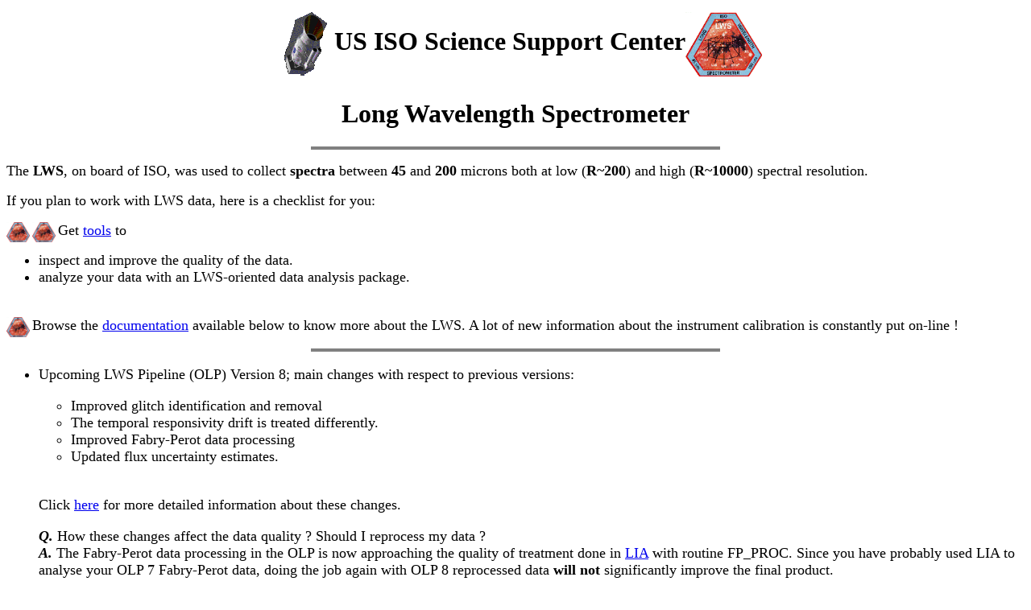

--- FILE ---
content_type: text/html; charset=UTF-8
request_url: https://www.ipac.caltech.edu/iso/lws/lws.html
body_size: 10096
content:
<!doctype html public "-//w3c//dtd html 4.0 transitional//en">
<html>
<head>
   <meta http-equiv="Content-Type" content="text/html; charset=iso-8859-1">
   <meta name="GENERATOR" content="Mozilla/4.51 [en] (X11; I; SunOS 5.5.1 sun4u) [Netscape]">
   <title>ISO Mission and Instruments - LWS </title>
</head>
<body text="#000000" bgcolor="#FFFFFF" link="#0000EE" vlink="#551A8B" alink="#FF0000">

<center>
<h1>
&nbsp;<img SRC="lia/icons/iso_sredrobon.gif" NOSAVE height=94 width=73 align=CENTER><font size=+3>US
ISO Science</font> <font size=+3>Support</font> <font size=+3>Center</font><img SRC="lia/icons/lws_logo.gif" NOSAVE height=80 width=95 align=CENTER></h1></center>

<center>
<h1>
<font size=+3>Long Wavelength Spectrometer</font></h1></center>

<center>
<hr SIZE=4 NOSHADE WIDTH="40%"></center>

<p><font size=+1>The <b>LWS</b>, on board of ISO, was used to collect <b>spectra</b>
between <b>45</b> and <b>200</b> microns both at low (<b>R~200</b>) and
high (<b>R~10000</b>) spectral resolution. 
</font>

<p><font size=+1>If you plan to work with LWS data, here is a checklist
for you:</font>
<p><img SRC="lia/icons/lws_logo.gif" NOSAVE height=25 width=29 align=LEFT><font size=+1>
<p><img SRC="lia/icons/lws_logo.gif" NOSAVE height=25 width=29 align=LEFT><font size=+1>
Get <a href="#- Data Reduction & Analysis Tools">tools</a> to</font>
<ul>
<li>
<font size=+1>inspect and improve the quality of the data.</font></li>

<li>
<font size=+1>analyze your data with an LWS-oriented data analysis package.</font></li>
</ul>

<p><br><img SRC="lia/icons/lws_logo.gif" NOSAVE height=25 width=29 align=LEFT><font size=+1>
Browse the <a href="#- Documentation">documentation</a> available below
to know more about the LWS. A lot of new information about the instrument
calibration is constantly put on-line !</font>
<p>
<hr SIZE=4 NOSHADE WIDTH="40%">

<ul>
<li>
<font size=+1>Upcoming LWS Pipeline (OLP) Version 8; main changes with
respect to previous versions:</font></li>
</ul>

<ul>
<ul>
<li>
Improved glitch identification and removal</li>

<li>
The temporal responsivity drift is treated differently.</li>

<li>
Improved Fabry-Perot data processing</li>

<li>
Updated flux uncertainty estimates.</li>
</ul>

<p><br>Click <a href="pipeline8_changes.html">here</a> for more detailed
information about these changes.</ul>

<ul><b><i>Q. </i></b>How these changes affect the data quality ? Should
I reprocess my data ?
<br><b><i>A. </i></b>The Fabry-Perot data processing in the OLP is now
approaching the quality of treatment done in <a href="lia/lia.html">LIA</a>
with routine FP_PROC. Since you have probably used LIA to analyse your
OLP 7 Fabry-Perot data, doing the job again with OLP 8 reprocessed data
<b>will
not</b> significantly improve the final product.
<p>The temporal responsivity drifts are now correctly estimated. This brings
back a problem you may have with data from faint sources. Indeed, the drift
is estimated after Dark Current subtraction, meaning that for a faint sources
the signal is dangerously close to 0; this implies that the estimated drift
correction might cross 0, and the calibrated fluxes may be incredibly (and
erroneously) high in that case.&nbsp; <b>Again, this may impact you only
in case of a faint source (less than 100 Jy).&nbsp;</b> If you analysed
your OLP 7 data with <a href="lia/lia.html">LIA</a> and reprocessed them
with <a href="lia/lia.html#SHORT_AAL">SHORT_AAL</a> using the <i>/nodrift</i>
or <i>/newdrift</i> options then there are no problems. If, against our
recommendations, you worked on OLP 7 data (remember, this only applies
for faint sources) without using LIA, OLP 8 data will continue to give
you problems. In essence, the drift correction applied in OLP 7 was wrong,
but the one applied in OLP 8 could corrupt the calibrated spectrum. <b>Please,
check the on-line <a href="lia/lws_recipes.html">LWS data reduction recipes</a>
for recommendations about LWS data processing.</b></ul>

<ul>
<li>
<font size=+1>Flux Uncertainties in OLP 8.</font> The flux uncertainties
contained in the calibrated data file LSAN (which in ISAP are stored in
the variable STDEV) <b><i><u>only</u></i></b> contain an estimate of the
calibration uncertainties at the different wavelengths; they are <b><i><u>not
</u></i></b>related
to the statistical noise of the data. In particular, the calibration uncertainties</li>

<br>&nbsp;
<br>&nbsp;
<p><b><u>contain:</u></b>
<br>&nbsp;
<ul>
<li>
the uncertainty in the dark current estimate during the observations of
the primary calibrator (Uranus)</li>

<li>
the uncertainty in the responsivity estimate during the observations of
the primary calibrator</li>

<li>
the statistical uncertainty of the data collected toward the primary calibrator</li>

<li>
for Fabry-Perot observations only, the uncertainty in the FP transmission
and size of the FP spectral element.</li>
</ul>

<p><br><b><u>do not contain:</u></b>
<br>&nbsp;
<ul>
<li>
the uncertainty on the adopted calibrator model.</li>
</ul>

<p><br><b><i><u><font color="#CC0000"><font size=+1>Important:</font></font></u></i></b>
In OLP 8 the flux uncertainties are expressed in the same units as the
fluxes, i.e. W cm<sup>-2 </sup>um<sup>-1</sup> . In OLP 7 the uncertainties
were expressed as a squared percentages of the flux values, i.e. the values
given as the uncertainties were [DF/F]<sup>2</sup> .</ul>

<p><br><a NAME="- Documentation"></a><b><i><font color="#009900"><font size=+3>-
Documentation</font></font></i></b>
<ul>
<li>
<font size=+1><a href="http://www.iso.esac.esa.int/users/expl_lib/LWS_top.html">The
ESA LWS Intrument Page</a> </font>- Essential information about the instrument,
its operating mode and its data. You will find documents like the <b>``LWS
Instrument Manual''</b> (from pre-launch, but still useful for an overview
of the instrument), the <b>``LWS Instrument Data User Manual''</b>, and
a lot of useful links to <b>calibration reports</b> and updates; you can
view some of them here too:</li>

<br>&nbsp;
<ul>
<li>
Instrument status. SPIE <a href="ps/bruce_spie.ps.gz">paper</a> by B. Swinyard
et al. 1998.</li>

<li>
The report on <a href="ps/FPWC.ps.gz">Fabry-Perot wavelength calibration</a>,
by S. Pezzuto.</li>

<li>
The report on <a href="ps/gr_flux_cal.ps.gz">Absolute Flux Accuracy
for Grating</a> observations, by T. Lim &amp; M. Burgdorf.</li>

<li>
The report on <a href="ps/GR_FINAL_REPORT.ps.gz">Grating Wavelength
Calibration</a>, by C. Gry &amp; E. Tommasi.</li>

<li>
Details about the <a href="ps/DETECTOR.ps.gz">performance of LWS detectors
in space</a>, by B. Swinyard et al.</li>
</ul>
</ul>

<ul>
<li>
<font size=+1><a href="http://www.iso.esac.esa.int/users/expl_lib/expl_lib.html">ISO
Explanatory Library</a></font> - Same information as above, organized by
subject.</li>

<li>
<font size=+1>Notes and comments about the <a href="http/fringes.html">LWS
Fringes</a> and about the <a href="http/glitches.html">detector glitches</a>
from Cosmic Ray impacts.</font></li>

<li>
<font size=+1><a href="workshop/lws_workshop.html">On-line Notebook</a></font>&nbsp;
from the IPAC ISO LWS Workshop (July 1997)</li>
</ul>
<a NAME="- Data Reduction & Analysis Tools"></a><b><i><font color="#009900"><font size=+3>-
Data Reduction &amp; Analysis Tools</font></font></i></b>
<ul>
<li>
<font size=+1><a href="lia/lia.html">LIA</a> : The <b>L</b>WS <b>I</b>nteractive
<b>A</b>nalysis
Package - </font>This is what you need to <b>inspect </b>and possibly<b>
improve</b> the quality of your data. <b><i><font color="#FF6600">New LIA
Version 10.3 released 1 Sept. 2003 <a href="http://jackal.bnsc.rl.ac.uk/isouk/lws/software/lia/lia.html">Details here</a></li>
</ul>

<ul>
<li>
<font size=+1><a href="../isap/isap.html">ISAP</a> : The <b>I</b>SO <b>S</b>pectral
<b>A</b>nalysis
<b>P</b>ackage
- </font>Visualize your data, zap outliers, average, fit lines and blackbodies....and
a lot more!</li>
</ul>

<ul>
<li>
<font size=+1>LWS data reduction <a href="lia/lws_recipes.html">recipes
</a></font>-
What to worry for and what not during LWS data reduction. Hints, tricks
&amp; tips.</li>
</ul>

<ul>
<li>
<font size=+1><a href="ir_lines.html">Spectral Line Lists</a></font></li>
</ul>

<p><br><a NAME="- FAQs"></a><b><i><font color="#009900"><font size=+3>-
FAQs</font></font></i></b><font size=+2>:</font><font size=+1> Based on
questions received from the U.S. and the International community</font>
<ul>
<li>
<font size=+2><a href="lws_faq.html">LWS faqs</a> -</font> questions regarding
the instrument, its observing modes and the data.</li>

<li>
<font size=+2><a href="lia/lia_faq.html">LIA faqs</a></font> - questions
regarding the data, their reduction and analysis.</li>

<li>
Topics of <a href="history.html">historical</a> interest.</li>
</ul>

<p><br><i><font color="#009900"><font size=+2>- Related Useful Links</font></font></i>
<ul>
<li>
<a href="ir_back.html">LWS: Tips on Source and Background Flux Estimation</a></li>
</ul>

<hr SIZE=4><b>HowTo Get Help: </b>If you have questions or need help on
your LWS observations or data, please contact IPAC ISO helpdesk at: <a href="mailto: iso@ipac.caltech.edu">iso@ipac.caltech.edu</a>
in the US, or <a href="mailto:helpdesk@iso.esac.esa.int">helpdesk@iso.esac.esa.int</a>
in Europe
<p><i>Last update</i>: 7 October 1999.
<p>
<hr><font size=+2><a href="../cam/cam.html">CAM</a></font> | <font size=+2><a href="../pht/pht.html">PHT</a></font>
| <font size=+2><a href="lws.html">LWS</a></font> | <font size=+2><a href="../sws/sws.html">SWS</a></font>
| <a href="../helpdesk/helpdesk.html"><font size=+2>H</font><font size=+0>ELPDESK</font></a>
| <a href="../Websites/websites.html"><font size=+2>W</font><font size=+0>EB</font><font size=+2>S</font><font size=+0>ITES</font></a>
|
<br><a href="../iso.html"><font size=+2>ISO S</font><font size=+0>UPPORT</font><font size=+2>H</font><font size=+0>OME</font><font size=+2>P</font><font size=+0>AGE</font></a>
<p><a href="http://www.ipac.caltech.edu/"><img SRC="lia/icons/ipac_emb_xsm.gif" NOSAVE height=70 width=130></a><font size=-1>INFRARED
PROCESSING AND ANALYSIS CENTER</font>
</body>
</html>
